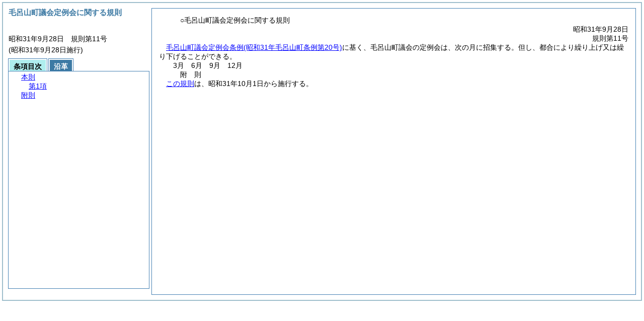

--- FILE ---
content_type: text/html
request_url: https://www.town.moroyama.saitama.jp/section/reiki_int/reiki_honbun/e349RG00000015.html
body_size: 5271
content:
<!DOCTYPE HTML PUBLIC "-//W3C//DTD HTML 4.01 Transitional//EN" "http://www.w3.org/TR/html4/loose.dtd">
<html lang="ja">
<head>
<meta http-equiv="X-UA-Compatible" content="IE=edge"><meta http-equiv="content-type" content="text/html; charset=utf-8"><meta name="viewport" content="width=device-width,initial-scale=1.0"><meta name="ROBOTS" content="NOARCHIVE">
<title>毛呂山町議会定例会に関する規則</title>
<link rel="stylesheet" type="text/css" href="reiki.css">
<script type="text/javascript" src="../js/jquery.js" charset="utf-8"> </script>
<script type="text/javascript" src="../js/jquery.scrollTo-min.js" charset="utf-8"> </script>
<script type="text/javascript" src="reiki.js" charset="utf-8"> </script>
<script type="text/javascript" src="../js/ipad.js" charset="utf-8"> </script>
<script type="text/javascript">
iPadLoadStyle("../css/ipad.css");
</script>
</head>
<body>
<div id="wrapper">
<div id="container">
<!-- 本文 -->
<div id="primary" class="joubun showhistory">
<div id="primaryInner">
<div id="primaryInner2">
<div>
<div id="l000000000" class="eline"><div class="head"><p class="title-irregular"><span id="e000000001" class="cm">○毛呂山町議会定例会に関する規則</span></p></div></div>
</div>
<div>
<div id="l000000001" class="eline"><div class="head"><p class="date"><span id="e000000002" class="cm">昭和31年9月28日</span></p></div></div>
</div>
<div>
<div id="l000000002" class="eline"><div class="head"><p class="number"><span id="e000000003" class="cm">規則第11号</span></p></div></div>
</div>
<div>
<div id="l000000003" class="eline"><div class="clause"><p style="text-indent:1em;margin-left:0em;" id="e000000006" class="p"><span id="e000000008" class="p cm"><a href="e349RG00000014.html" target="w_e349RG00000014" onclick="quoteFunction('w_e349RG00000014')" class="inline quote" tabindex=1 >毛呂山町議会定例会条例<span class="brackets-color1">(昭和31年毛呂山町条例第20号)</span></a>に基く、毛呂山町議会の定例会は、次の月に招集する。</span><span id="e000000010" class="p cm">但し、都合により繰り上げ又は繰り下げることができる。</span></p></div></div>
</div>
<div>
<div id="l000000004" class="eline"><p style="text-indent:1em;margin-left:1em;" class="p"><span id="e000000011" class="p cm">3月　6月　9月　12月</span></p></div>
</div>
<div>
<div id="l000000005" class="eline"><p id="e000000013" class="s-head"><span id="e000000014" class="title cm"><span class="word-space">附</span>則</span></p></div>
</div>
<div>
<div id="l000000006" class="eline"><div class="clause"><p style="text-indent:1em;margin-left:0em;" id="e000000015" class="p"><span id="e000000017" class="p cm"><a href="#l000000000" class="inline quote" tabindex=2 >この規則</a>は、昭和31年10月1日から施行する。</span></p></div></div>
</div>
</div>
</div>
</div>
<!-- /本文 -->
</div>
<!-- secondary -->
<div id="secondary">
<!-- 基本情報 -->
<div class="heading-area">
<h2 class="heading-lv2A">毛呂山町議会定例会に関する規則</h2>
</div>
<p class="datenumber-area mt04">昭和31年9月28日　規則第11号</p>
<p class="datenumber-area mt04"> (昭和31年9月28日施行)</p>
<!-- /基本情報 -->

<!-- タブ -->
<ul class="tab-nav mt06">
<li><a id="joubun-toc-nav" tabindex="3" href="#joubun-toc-span" onclick="selectTab('joubun-toc','shoshi-inf');"><span id="joubun-toc-span">条項目次</span></a></li>
<li><a id="shoshi-inf-nav" tabindex="4" href="#shoshi-inf-span" onclick="selectTab('shoshi-inf','joubun-toc');"><span id="shoshi-inf-span">沿革</span></a></li>
</ul>
<!-- /タブ -->

<div class="tab-area">
<!-- 目次情報 -->
<div id="joubun-toc" class="tab-body">
<div class="joubun-toc">
<ul>
<li>
<ul>

<li><div><span class="open  ">&nbsp;</span><a href="#e000000008" tabindex="6"><span class="cm main_rules"><span class="t-t">本則</span></span></a><ul>
<li><div><span class="noicon">&nbsp;</span><a href="#e000000008" tabindex="7"><span class="cm clause"><span class="t-t">第1項</span></span></a></div></li></ul></div></li>
<li><div><span class="noicon">&nbsp;</span><a href="#e000000014" tabindex="8"><span class="cm supplement"><span class="t-t">附則</span></span></a></div></li>
</ul>
</li>
</ul>
</div>
</div>
<!-- /目次情報 -->

<!-- 書誌情報 -->
<div id="shoshi-inf" class="tab-body">
<div class="shoshi">
<div>
<span class="taikei-title">体系情報</span>
</div>
<div>
<span class="taikei-item">第2編 議会・選挙・監査/第1章 <span class="tk-space">議</span>会</span>
</div>
<div>
<span class="enkaku-title">沿革情報</span>
</div>
<table>
<tr>
<td class="seitei-icon" valign="TOP">◆</td>
<td valign="TOP" nowrap="nowrap">昭和31年9月28日</td>
<td valign="TOP">規則第11号</td>
</tr>
</table>
</div>
</div>
<!-- /書誌情報 -->
</div>
</div>
<!-- secondary --></div>
<script type="text/javascript">selectTab('joubun-toc','shoshi-inf');</script>
<!-- 条項ID一覧 -->
<div id="num-ids" style="display:none;">
<div id="title">e000000001</div>
<div id="main_rules">e000000008</div>
<div id="j0_k1">e000000008</div>
<div id="j0_k1_num">e000000007</div>
<div id="j0_k1_first">e000000008</div>
<div id="j0_k1_proviso">e000000010</div>
<div id="f1">e000000014</div>
<div id="f1_j0_k1">e000000017</div>
<div id="f1_j0_k1_num">e000000016</div>
</div>
<!-- /条項ID一覧 -->
</body>
</html>